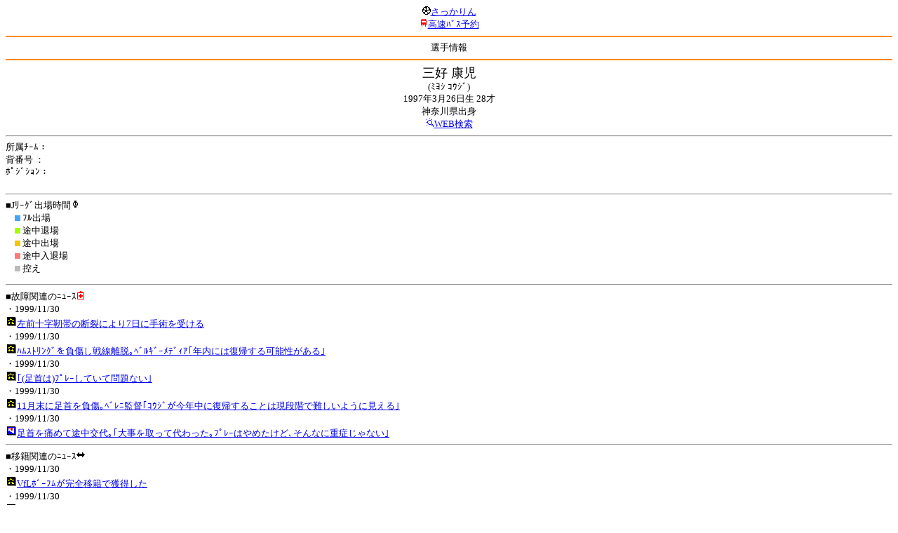

--- FILE ---
content_type: text/html; charset=Shift_JIS
request_url: http://soccer.phew.homeip.net/mb/players/info.php?id=3001&cteam=%C8%D8%C5%C4&cstation=&csid=
body_size: 6450
content:
<html><!--players/info.php--><head>
<meta http-equiv="Content-Type" content="text/html; charset=Shift_JIS" />
<meta name="description" content="Jﾘｰｸﾞとｻｯｶｰ日本代表の総合情報ｻｲﾄ" />
<meta name="keywords" content="" /><title>三好 康児</title></head>
<body><font size="-1">
<a id="top" name="top"></a><center><img src="/mb/img/emoji/25.gif" width="12" height="12" border="0" /><a href="/mb/?cteam=%C8%D8%C5%C4&cstation=&csid="><font color="blue">さっかりん</font></a><br /><img src="/mb/img/emoji/35.gif" width="12" height="12" border="0" /><a href="http://hb.afl.rakuten.co.jp/hsc/0a11d60c.1fd591c3.0a11d58c.3b6a1b97/">高速ﾊﾞｽ予約</a><hr color="#ff8800" />選手情報<hr color="#ff8800" /></center><center>
<font size="+1">三好 康児</font><br />(ﾐﾖｼ ｺｳｼﾞ)<br />1997年3月26日生 28才<br />神奈川県出身<br />
<img src="/mb/img/emoji/119.gif" width="12" height="12" border="0" /><a href="http://www.google.co.jp/m/search?ie=Shift_JIS&site=mobile&q=%8EO%8DD%81%40%8DN%8E%99">WEB検索</a><!--|<a href="http://twitter.com/home?status=%E4%B8%89%E5%A5%BD%20%E5%BA%B7%E5%85%90%20http%3A%2F%2Fsoccer.phew.homeip.net%2Fplayers%2Finfo_rd.php%3Fid%3D3001">Twitter</a>-->
</center>
<hr />
所属ﾁｰﾑ：<a href="../team/?team=&cteam=%C8%D8%C5%C4&cstation=&csid="></a><br />
背番号 ：<br />
ﾎﾟｼﾞｼｮﾝ：<br />
<br />
<hr />
■Jﾘｰｸﾞ出場時間<img src="/mb/img/emoji/196.gif" width="12" height="12" border="0" /><br />　<img src="/mb/img/bar/blue.gif" width="8" height="8" /> ﾌﾙ出場<br />
　<img src="/mb/img/bar/green.gif" width="8" height="8" /> 途中退場<br />
　<img src="/mb/img/bar/orange.gif" width="8" height="8" /> 途中出場<br />
　<img src="/mb/img/bar/red.gif" width="8" height="8" /> 途中入退場<br />
　<img src="/mb/img/bar/gray.gif" width="8" height="8" /> 控え<br />
</p>
<hr />
■故障関連のﾆｭｰｽ<img src="/mb/img/emoji/41.gif" width="12" height="12" border="0" /><br />・1999/11/30<br /><img width="16" height="16" src="/gif/club2/other.gif" /><a href="https://sakanowa.jp/topics/63992">左前十字靭帯の断裂により7日に手術を受ける</a><br />・1999/11/30<br /><img width="16" height="16" src="/gif/club2/other.gif" /><a href="https://football-tribe.com/japan/2021/12/17/232880/">ﾊﾑｽﾄﾘﾝｸﾞを負傷し戦線離脱｡ﾍﾞﾙｷﾞｰﾒﾃﾞｨｱ｢年内には復帰する可能性がある｣</a><br />・1999/11/30<br /><img width="16" height="16" src="/gif/club2/other.gif" /><a href="https://www.sponichi.co.jp/soccer/news/2020/02/04/kiji/20200203s00002000474000c.html">｢(足首は)ﾌﾟﾚｰしていて問題ない｣</a><br />・1999/11/30<br /><img width="16" height="16" src="/gif/club2/other.gif" /><a href="https://www.goal.com/jp/%E3%83%8B%E3%83%A5%E3%83%BC%E3%82%B9/%E8%B6%B3%E9%A6%96%E8%B2%A0%E5%82%B7%E3%81%AE%E4%B8%89%E5%A5%BD%E5%BA%B7%E5%85%90%E5%BE%A9%E5%B8%B0%E3%81%AF2020%E5%B9%B4%E4%BB%A5%E9%99%8D%E3%81%B8%E3%82%A2%E3%83%B3%E3%83%88%E3%83%AF%E3%83%BC%E3%83%97%E6%8C%87%E6%8F%AE%E5%AE%98%E3%81%8C%E8%AA%8D%E3%82%81%E3%82%8B/y3rr0k0jztlg146iu449boniz">11月末に足首を負傷｡ﾍﾞﾚﾆ監督｢ｺｳｼﾞが今年中に復帰することは現段階で難しいように見える｣</a><br />・1999/11/30<br /><img width="16" height="16" src="/gif/club2/yokohama.gif" /><a href="https://web.gekisaka.jp/news/detail/?282184-282184-fl">足首を痛めて途中交代｡｢大事を取って代わった｡ﾌﾟﾚｰはやめたけど､そんなに重症じゃない｣</a><br /><hr />
■移籍関連のﾆｭｰｽ<img src="/mb/img/emoji/225.gif" width="12" height="12" border="0" /><br />・1999/11/30<br /><img width="16" height="16" src="/gif/club2/other.gif" /><a href="https://sakanowa.jp/topics/88579">VfLﾎﾞｰﾌﾑが完全移籍で獲得した</a><br />・1999/11/30<br /><img width="16" height="16" src="/gif/club2/other.gif" /><a href="https://www.jiji.com/jc/article?k=2023062300262&g=scr">ﾊﾞｰﾐﾝｶﾞﾑが7月に加入すると発表した</a><br />・1999/11/30<br /><img width="16" height="16" src="/gif/club2/other.gif" /><img width="16" height="16" src="/gif/club2/kawasaki.gif" /><a href="https://www.sponichi.co.jp/soccer/news/2023/06/19/kiji/20230618s00002179837000c.html">川崎が獲得に動いている</a><br />・1999/11/30<br /><img width="16" height="16" src="/gif/club2/other.gif" /><a href="https://football-tribe.com/japan/2021/05/10/209323/">来季もｱﾝﾄﾜｰﾌﾟでﾌﾟﾚｰするかどうか不透明</a><br />・1999/11/30<br /><img width="16" height="16" src="/gif/club2/other.gif" /><img width="16" height="16" src="/gif/club2/kawasaki.gif" /><a href="https://www.frontale.co.jp/info/2020/0406_1.html">ﾛｲﾔﾙ･ｱﾝﾄﾜｰﾌﾟFCへ完全移籍</a><br /><p></p>
<a id="menu" name="menu"></a><hr color="#ff8800" /><img src="/mb/img/emoji/125.gif" width="12" height="12" border="0" /><a href="/mb/official/index.php?team=&cteam=%C8%D8%C5%C4&cstation=&csid=" accesskey="1"><font color="blue">ﾌﾟﾚｽﾘﾘｰｽ<img src="/mb/img/emoji/76.gif" width="12" height="12" border="0" /></font></a><br /><img src="/mb/img/emoji/126.gif" width="12" height="12" border="0" /><a href="/mb/news/index.php?team=&cteam=%C8%D8%C5%C4&cstation=&csid=" accesskey="2"><font color="blue">ﾆｭｰｽ<img src="/mb/img/emoji/120.gif" width="12" height="12" border="0" /></font></a><br /><img src="/mb/img/emoji/127.gif" width="12" height="12" border="0" /><a href="/mb/blog/index.php?team=&cteam=%C8%D8%C5%C4&cstation=&csid=" accesskey="3"><font color="blue">Blog<img src="/mb/img/emoji/190.gif" width="12" height="12" border="0" /></font></a><br /><img src="/mb/img/emoji/129.gif" width="12" height="12" border="0" /><a href="/mb/schedule/daily/index.php?type=match&team=&cteam=%C8%D8%C5%C4&cstation=&csid=" accesskey="5"><font color="blue">試合<img src="/mb/img/emoji/25.gif" width="12" height="12" border="0" /></font></a><br /><img src="/mb/img/emoji/130.gif" width="12" height="12" border="0" /><a href="/mb/schedule/daily/index.php?type=tv&team=&cteam=%C8%D8%C5%C4&cstation=&csid=" accesskey="6"><font color="blue">ﾃﾚﾋﾞ<img src="/mb/img/emoji/77.gif" width="12" height="12" border="0" /></font></a><br /><img src="/mb/img/emoji/131.gif" width="12" height="12" border="0" /><a href="/mb/team/index.php?team=&cteam=%C8%D8%C5%C4&cstation=&csid=" accesskey="7"><font color="blue">選手<img src="/mb/img/emoji/140.gif" width="12" height="12" border="0" /></font></a><br /><img src="/mb/img/emoji/132.gif" width="12" height="12" border="0" /><a href="#menu" accesskey="8"><font color="blue">ﾒﾆｭｰ</font></a><br /><img src="/mb/img/emoji/134.gif" width="12" height="12" border="0" /><a href="#top" accesskey="0"><font color="blue">ﾄｯﾌﾟ</font></a><br /><center><p><a href="/mb/?cteam=%C8%D8%C5%C4&cstation=&csid="><img src="/mb/img/emoji/214.gif" width="12" height="12" border="0" />さっかりんﾓﾊﾞｲﾙ</a></p></center></font></body></html>